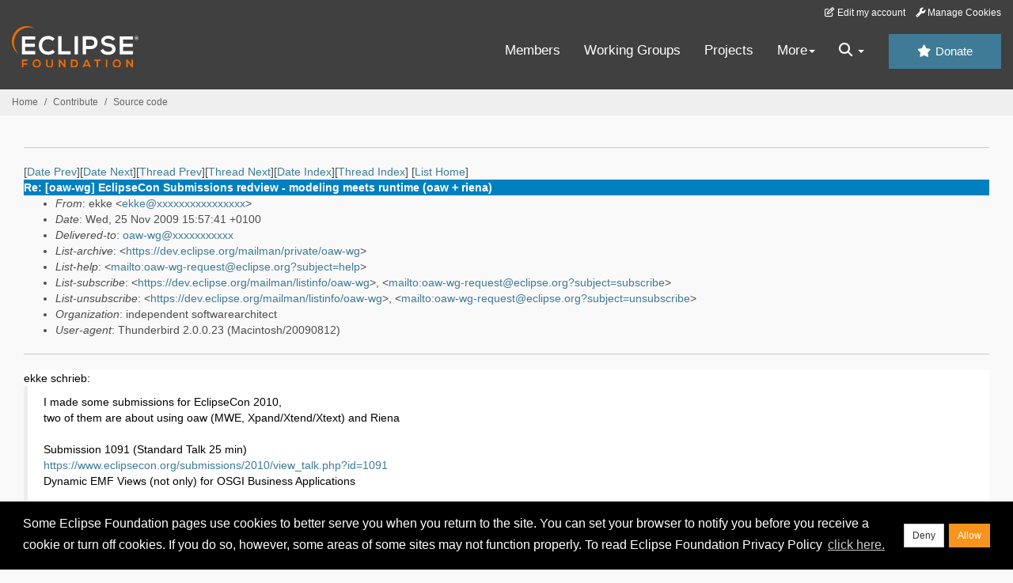

--- FILE ---
content_type: text/html
request_url: https://www.eclipse.org/lists/oaw-wg/msg00047.html
body_size: 5440
content:
<!-- MHonArc v2.6.19+ -->
<!--X-Subject: Re: [oaw&#45;wg] EclipseCon Submissions redview &#45; modeling meets runtime	(oaw + riena) -->
<!--X-From-R13: rxxr &#60;rxxrNrxxrf&#45;pbeare.bet> -->
<!--X-Date: Wed, 25 Nov 2009 09:57:44 &#45;0500 (EST) -->
<!--X-Message-Id: 4B0D45E5.7030003@ekkes&#45;corner.org -->
<!--X-Content-Type: multipart/alternative -->
<!--X-Reference: 4B0D3D94.6040507@ekkes&#45;corner.org -->
<!--X-Head-End-->
<!DOCTYPE HTML PUBLIC "-//W3C//DTD HTML//EN">
<HTML>
<HEAD>
<TITLE>Re: [oaw-wg] EclipseCon Submissions redview - modeling meets runtime	(oa</TITLE>
<meta charset="UTF-8">
<link rel="stylesheet" href="/eclipse.org-common/themes/solstice/public/stylesheets/quicksilver.min.css" type="text/css">
<!-- Google Tag Manager (noscript) -->
<noscript><iframe src="https://www.googletagmanager.com/ns.html?id=GTM-5WLCZXC"
  height="0" width="0" style="display:none;visibility:hidden"></iframe></noscript>
<!-- End Google Tag Manager (noscript) -->    <a class="sr-only" href="#content">Skip to main content</a>
<header class="header-wrapper" id="header-wrapper">
  <div class="clearfix toolbar-container-wrapper">
    <div class="container-fluid">
      <div class="text-right toolbar-row row hidden-print">
        <div class="col-md-24 row-toolbar-col">
          <ul class="list-inline">
            <li><a href="https://accounts.eclipse.org/user/edit" class="" data-tab-destination="tab-profile"><i class="fa fa-edit fa-fw"></i> Edit my account</a></li>
            <li><a class="toolbar-link toolbar-manage-cookies dropdown-toggle"><i class="fa fa-wrench"></i> Manage Cookies</a></li>
          </ul>
        </div>
      </div>
    </div>
  </div>
  <div class="container-fluid">
    <div class="row" id="header-row">
      <div class="col-sm-8 col-md-6 col-lg-4" id="header-left">
        <div class="wrapper-logo-default"><a href="https://www.eclipse.org/"><img class="logo-eclipse-default hidden-xs" alt="Eclipse.org logo" width="160" src="//www.eclipse.org/eclipse.org-common/themes/solstice/public/images/logo/eclipse-foundation-white-orange.svg"/></a></div>
      </div>
      <div class="col-sm-19 col-md-20 margin-top-10" id="main-menu-wrapper">
        <div class="float-right hidden-xs" id="btn-call-for-action"><a href="https://www.eclipse.org/donate/" class="btn btn-huge btn-info"><i class="fa fa-star"></i> Donate</a></div>
        <div class="navbar yamm float-sm-right" id="main-menu">
          <div class="navbar-collapse collapse" id="navbar-main-menu">
            <ul class="nav navbar-nav">
              <li><a href="https://www.eclipse.org/membership/" target="_self">Members</a></li>
              <li><a href="https://www.eclipse.org/org/workinggroups/" target="_self">Working Groups</a></li>
              <li><a href="https://www.eclipse.org/projects/" target="_self">Projects</a></li>
              <li class="dropdown visible-xs">
                <a href="#" data-toggle="dropdown" class="dropdown-toggle">Community <b class="caret"></b></a>
                <ul class="dropdown-menu">
                  <li><a href="http://marketplace.eclipse.org">Marketplace</a></li>
                  <li><a href="http://events.eclipse.org">Events</a></li>
                  <li><a href="http://www.planeteclipse.org/">Planet Eclipse</a></li>
                  <li><a href="https://www.eclipse.org/community/eclipse_newsletter/">Newsletter</a></li>
                  <li><a href="https://www.youtube.com/user/EclipseFdn">Videos</a></li>
                  <li><a href="https://blogs.eclipse.org">Blogs</a></li>
                </ul>
              </li>
              <li class="dropdown visible-xs">
                <a href="#" data-toggle="dropdown" class="dropdown-toggle">Participate <b class="caret"></b></a>
                <ul class="dropdown-menu">
                  <li><a href="https://bugs.eclipse.org/bugs/">Report a Bug</a></li>
                  <li><a href="https://www.eclipse.org/forums/">Forums</a></li>
                  <li><a href="https://www.eclipse.org/mail/">Mailing Lists</a></li>
                  <li><a href="https://wiki.eclipse.org/">Wiki</a></li>
                  <li><a href="https://wiki.eclipse.org/IRC">IRC</a></li>
                  <li><a href="https://www.eclipse.org/org/research/">Research</a></li>
                </ul>
              </li>
              <li class="dropdown visible-xs">
                <a href="#" data-toggle="dropdown" class="dropdown-toggle">Eclipse IDE <b class="caret"></b></a>
                <ul class="dropdown-menu">
                  <li><a href="https://www.eclipse.org/downloads">Download</a></li>
                  <li><a href="https://www.eclipse.org/eclipseide">Learn More</a></li>
                  <li><a href="https://help.eclipse.org">Documentation</a></li>
                  <li><a href="https://www.eclipse.org/getting_started">Getting Started / Support</a></li>
                  <li><a href="https://www.eclipse.org/contribute/">How to Contribute</a></li>
                  <li><a href="https://www.eclipse.org/ide/">IDE and Tools</a></li>
                  <li><a href="https://www.eclipse.org/forums/index.php/f/89/">Newcomer Forum</a></li>
                </ul>
              </li>
              <!-- More -->
              <li class="dropdown eclipse-more hidden-xs">
                <a data-toggle="dropdown" class="dropdown-toggle" role="button">More<b class="caret"></b></a>
                <ul class="dropdown-menu">
                  <li>
                    <!-- Content container to add padding -->
                    <div class="yamm-content">
                      <div class="row">
                        <ul class="col-sm-8 list-unstyled">
                          <li>
                            <p><strong>Community</strong></p>
                          </li>
                          <li><a href="http://marketplace.eclipse.org">Marketplace</a></li>
                          <li><a href="http://events.eclipse.org">Events</a></li>
                          <li><a href="http://www.planeteclipse.org/">Planet Eclipse</a></li>
                          <li><a href="https://www.eclipse.org/community/eclipse_newsletter/">Newsletter</a></li>
                          <li><a href="https://www.youtube.com/user/EclipseFdn">Videos</a></li>
                          <li><a href="https://blogs.eclipse.org">Blogs</a></li>
                        </ul>
                        <ul class="col-sm-8 list-unstyled">
                          <li>
                            <p><strong>Participate</strong></p>
                          </li>
                          <li><a href="https://bugs.eclipse.org/bugs/">Report a Bug</a></li>
                          <li><a href="https://www.eclipse.org/forums/">Forums</a></li>
                          <li><a href="https://www.eclipse.org/mail/">Mailing Lists</a></li>
                          <li><a href="https://wiki.eclipse.org/">Wiki</a></li>
                          <li><a href="https://wiki.eclipse.org/IRC">IRC</a></li>
                          <li><a href="https://www.eclipse.org/org/research/">Research</a></li>
                        </ul>
                        <ul class="col-sm-8 list-unstyled">
                          <li>
                            <p><strong>Eclipse IDE</strong></p>
                          </li>
                          <li><a href="https://www.eclipse.org/downloads">Download</a></li>
                          <li><a href="https://www.eclipse.org/eclipseide">Learn More</a></li>
                          <li><a href="https://help.eclipse.org">Documentation</a></li>
                          <li><a href="https://www.eclipse.org/getting_started">Getting Started / Support</a></li>
                          <li><a href="https://www.eclipse.org/contribute/">How to Contribute</a></li>
                          <li><a href="https://www.eclipse.org/ide/">IDE and Tools</a></li>
                          <li><a href="https://www.eclipse.org/forums/index.php/f/89/">Newcomer Forum</a></li>
                        </ul>
                      </div>
                    </div>
                  </li>
                </ul>
              </li>
              <li class="dropdown eclipse-more main-menu-search">
                <a data-toggle="dropdown" class="dropdown-toggle" role="button"><i class="fa fa-search"></i> <b class="caret"></b></a>
                <ul class="dropdown-menu">
                  <li>
                    <!-- Content container to add padding -->
                    <div class="yamm-content">
                      <div class="row">
                        <div class="col-sm-24">
                          <p>Search</p>
                          <div class="row">
                            <div class="col-md-24">
                              <div id="custom-search-form" class="reset-box-sizing">
                                <script>
                                  (function() {
                                    var cx = '011805775785170369411:p3ec0igo0qq';
                                    var gcse = document.createElement('script');
                                    gcse.type = 'text/javascript';
                                    gcse.async = true;
                                    gcse.src = (document.location.protocol == 'https:' ? 'https:' : 'http:') +
                                    '//cse.google.com/cse.js?cx=' + cx;
                                    var s = document.getElementsByTagName('script')[0];
                                    s.parentNode.insertBefore(gcse, s);
                                  })();
                                </script>
                                <gcse:searchbox-only gname="main" resultsUrl="https://www.eclipse.org/home/search.php"></gcse:searchbox-only>
                              </div>
                            </div>
                          </div>
                        </div>
                      </div>
                    </div>
                  </li>
                </ul>
              </li>
            </ul>
          </div>
          <div class="navbar-header">
            <button type="button" class="navbar-toggle" data-toggle="collapse" data-target="#navbar-main-menu">
            <span class="sr-only">Toggle navigation</span>
            <span class="icon-bar"></span>
            <span class="icon-bar"></span>
            <span class="icon-bar"></span>
            <span class="icon-bar"></span>
            </button>
            <div class="wrapper-logo-mobile"><a class="navbar-brand visible-xs" href="https://www.eclipse.org/"><img class="logo-eclipse-default-mobile img-responsive" alt="Eclipse.org logo" width="160" src="//www.eclipse.org/eclipse.org-common/themes/solstice/public/images/logo/eclipse-foundation-white-orange.svg"/></a></div>
          </div>
        </div>
      </div>
    </div>
  </div>
</header>
<section class="default-breadcrumbs hidden-print breadcrumbs-default-margin" id="breadcrumb">
  <div class="container-fluid">
    <h3 class="sr-only">Breadcrumbs</h3>
    <div class="row">
      <div class="col-sm-24">
        <ol class="breadcrumb">
          <li><a href="https://www.eclipse.org/">Home</a></li>
          <li><a href="https://www.eclipse.org/contribute/">Contribute</a></li>
          <li><a href="/c/">Source code</a></li>
        </ol>
      </div>
    </div>
  </div>
</section>
<!-- /#breadcrumb -->
<main>
<div class="container-fluid legacy-page" id="novaContent">
<div class="col-md-24">

</HEAD>
<BODY>
<!--X-Body-Begin-->
<!--X-User-Header-->
<!--X-User-Header-End-->
<!--X-TopPNI-->
<hr>
[<a href="msg00046.html">Date Prev</a>][<a href="msg00048.html">Date Next</a>][<a href="msg00046.html">Thread Prev</a>][<a href="msg00048.html">Thread Next</a>][<a href="maillist.html#00047">Date Index</a>][<a href="threads.html#00047">Thread Index</a>]
<!--X-TopPNI-End-->
<!--X-MsgBody-->
<!--X-Subject-Header-Begin-->
[<a href="https://www.eclipse.org/mailman/listinfo/oaw-wg">List Home</a>]
<table border=0 cellspacing=5 cellpadding=2 width="100%">
<tr>
<td align=left valign=top colspan="3" bgcolor="#0080c0"><b><font color="#ffffff" face="Arial,Helvetica">
Re: [oaw-wg] EclipseCon Submissions redview - modeling meets runtime	(oaw + riena)
</font></b></td>
</tr>
</table>
<!--X-Subject-Header-End-->
<!--X-Head-of-Message-->
<ul>
<li><em>From</em>: ekke &lt;<a href="mailto:ekke@DOMAIN.HIDDEN">ekke@xxxxxxxxxxxxxxxx</a>&gt;</li>
<li><em>Date</em>: Wed, 25 Nov 2009 15:57:41 +0100</li>
<li><em>Delivered-to</em>: <a href="mailto:oaw-wg@DOMAIN.HIDDEN">oaw-wg@xxxxxxxxxxx</a></li>
<li><em>List-archive</em>: &lt;<a href="https://dev.eclipse.org/mailman/private/oaw-wg">https://dev.eclipse.org/mailman/private/oaw-wg</a>&gt;</li>
<li><em>List-help</em>: &lt;<a href="mailto:oaw-wg-request@eclipse.org?subject=help">mailto:oaw-wg-request@eclipse.org?subject=help</a>&gt;</li>
<li><em>List-subscribe</em>: &lt;<a href="https://dev.eclipse.org/mailman/listinfo/oaw-wg">https://dev.eclipse.org/mailman/listinfo/oaw-wg</a>&gt;,	&lt;<a href="mailto:oaw-wg-request@eclipse.org?subject=subscribe">mailto:oaw-wg-request@eclipse.org?subject=subscribe</a>&gt;</li>
<li><em>List-unsubscribe</em>: &lt;<a href="https://dev.eclipse.org/mailman/listinfo/oaw-wg">https://dev.eclipse.org/mailman/listinfo/oaw-wg</a>&gt;,	&lt;<a href="mailto:oaw-wg-request@eclipse.org?subject=unsubscribe">mailto:oaw-wg-request@eclipse.org?subject=unsubscribe</a>&gt;</li>
<li><em>Organization</em>: independent softwarearchitect</li>
<li><em>User-agent</em>: Thunderbird 2.0.0.23 (Macintosh/20090812)</li>
</ul>
<!--X-Head-of-Message-End-->
<!--X-Head-Body-Sep-Begin-->
<hr>
<!--X-Head-Body-Sep-End-->
<!--X-Body-of-Message-->
<table width="100%"><tr><td bgcolor="#ffffff" style="background-color: #ffffff; color: #000000; "><font color="#000000">



ekke schrieb:
<blockquote cite="" type="cite">I
made some submissions for EclipseCon 2010,<br>
two of them are about using oaw (MWE, Xpand/Xtend/Xtext) and Riena<br>
  <br>
Submission 1091 (Standard Talk 25 min)<br>
  <a rel="nofollow" moz-do-not-send="true" class="moz-txt-link-freetext"
 href="https://www.eclipsecon.org/submissions/2010/view_talk.php?id=1091">https://www.eclipsecon.org/submissions/2010/view_talk.php?id=1091</a><br>
Dynamic EMF Views (not only) for OSGI Business Applications<br>
  <br>
Submission 1092 (Tutorial 120 min)<br>
  <a rel="nofollow" moz-do-not-send="true" class="moz-txt-link-freetext"
 href="https://www.eclipsecon.org/submissions/2010/view_talk.php?id=1091">https://www.eclipsecon.org/submissions/2010/view_talk.php?id=1091</a><br>
Modeling meets Runtime: in 2 hours from your domain model to a running
RCP application with UI Designer<br>
  <br>
</blockquote>
sorry typo: Tutorial Talk is<br>
<a rel="nofollow" moz-do-not-send="true" class="moz-txt-link-freetext"
 href="https://www.eclipsecon.org/submissions/2010/view_talk.php?id=1091">https://www.eclipsecon.org/submissions/2010/view_talk.php?id=109</a>2<br>
<br>
ekke<br>
<blockquote cite="" type="cite">perhaps
you like to vote or comment ;-)
  <div class="moz-signature">-- <br>
  <p style="margin-bottom: 0cm;"> <font ,="" color="#808080"
 face="Verdana, sans-serif"> <font size="4">ekke (ekkehard gentz)<br>
  </font> <font size="3"> independent software-architect<br>
senior erp-consultant<br>
  </font> <font size="2">eclipse | osgi | equinox | mdsd | oaw | emf |
uml<br>
max-josefs-platz 30, D-83022 rosenheim, germany<br>
  <a rel="nofollow" moz-do-not-send="true" class="moz-txt-link-freetext"
 href="mailto:ekke@xxxxxxxxxxxxxxxx">mailto:ekke@xxxxxxxxxxxxxxxx</a><br>
homepage (de): <a rel="nofollow" moz-do-not-send="true" class="moz-txt-link-freetext"
 href="http://gentz-software.de">http://gentz-software.de</a><br>
blog (en): <a rel="nofollow" moz-do-not-send="true" class="moz-txt-link-freetext"
 href="http://ekkes-corner.org">http://ekkes-corner.org</a><br>
twitter: @ekkescorner<br>
skype: ekkes-corner<br>
  </font> <font size="1"> Steuer-Nr: 156/220/30931 FA Rosenheim,
UST-ID:
DE189929490<br>
  </font> </font> </p>
  </div>
  <pre wrap="">
<hr size="4" width="90%">
_______________________________________________
oaw-wg mailing list
<a rel="nofollow" class="moz-txt-link-abbreviated" href="mailto:oaw-wg@xxxxxxxxxxx">oaw-wg@xxxxxxxxxxx</a>
<a rel="nofollow" class="moz-txt-link-freetext" href="https://dev.eclipse.org/mailman/listinfo/oaw-wg">https://dev.eclipse.org/mailman/listinfo/oaw-wg</a>
  </pre>
</blockquote>
<br>


</font></td></tr></table>
<!--X-Body-of-Message-End-->
<!--X-MsgBody-End-->
<!--X-Follow-Ups-->
<hr>
<!--X-Follow-Ups-End-->
<!--X-References-->
<ul><li><strong>References</strong>:
<ul>
<li><strong><a name="00046" href="msg00046.html">[oaw-wg] EclipseCon Submissions redview - modeling meets runtime	(oaw + riena)</a></strong>
<ul><li><em>From:</em> ekke</li></ul></li>
</ul></li></ul>
<!--X-References-End-->
<!--X-BotPNI-->
<ul>
<li>Prev by Date:
<strong><a href="msg00046.html">[oaw-wg] EclipseCon Submissions redview - modeling meets runtime	(oaw + riena)</a></strong>
</li>
<li>Next by Date:
<strong><a href="msg00048.html">[oaw-wg] Fwd: Monthly telco</a></strong>
</li>
<li>Previous by thread:
<strong><a href="msg00046.html">[oaw-wg] EclipseCon Submissions redview - modeling meets runtime	(oaw + riena)</a></strong>
</li>
<li>Next by thread:
<strong><a href="msg00048.html">[oaw-wg] Fwd: Monthly telco</a></strong>
</li>
<li>Index(es):
<ul>
<li><a href="maillist.html#00047"><strong>Date</strong></a></li>
<li><a href="threads.html#00047"><strong>Thread</strong></a></li>
</ul>
</li>
</ul>

<!--X-BotPNI-End-->
<!--X-User-Footer-->
<!--X-User-Footer-End-->
</div>
</div>
</main>
<p id="back-to-top">
  <a class="visible-xs" href="#top">Back to the top</a>
</p>
<footer id="solstice-footer">
  <div class="container">
    <div class="row">
      <section class="col-sm-6 hidden-print" id="footer-eclipse-foundation">
        <h2 class="section-title">Eclipse Foundation</h2>
        <ul class="nav">
          <li><a href="https://www.eclipse.org/org/">About Us</a></li>
          <li><a href="https://www.eclipse.org/org/foundation/contact.php">Contact Us</a></li>
          <li><a href="https://www.eclipse.org/donate">Donate</a></li>
          <li><a href="https://www.eclipse.org/org/documents/">Governance</a></li>
          <li><a href="https://www.eclipse.org/artwork/">Logo and Artwork</a></li>
          <li><a href="https://www.eclipse.org/org/foundation/directors.php">Board of Directors</a></li>
        </ul>
      </section>
      <section class="col-sm-6 hidden-print" id="footer-legal">
        <h2 class="section-title">Legal</h2>
        <ul class="nav">
          <li><a href="https://www.eclipse.org/legal/privacy.php">Privacy Policy</a></li>
          <li><a href="https://www.eclipse.org/legal/termsofuse.php">Terms of Use</a></li>
          <li><a href="https://www.eclipse.org/legal/copyright.php">Copyright Agent</a></li>
          <li><a href="https://www.eclipse.org/legal/epl-2.0/">Eclipse Public License</a></li>
          <li><a href="https://www.eclipse.org/legal/">Legal Resources</a></li>
        </ul>
      </section>
      <section class="col-sm-6 hidden-print" id="footer-useful-links">
        <h2 class="section-title">Useful Links</h2>
        <ul class="nav">
          <li><a href="https://bugs.eclipse.org/bugs/">Report a Bug</a></li>
          <li><a href="//help.eclipse.org/">Documentation</a></li>
          <li><a href="https://www.eclipse.org/contribute/">How to Contribute</a></li>
          <li><a href="https://www.eclipse.org/mail/">Mailing Lists</a></li>
          <li><a href="https://www.eclipse.org/forums/">Forums</a></li>
          <li><a href="//marketplace.eclipse.org">Marketplace</a></li>
        </ul>
      </section>
      <section class="col-sm-6 hidden-print" id="footer-other">
        <h2 class="section-title">Other</h2>
        <ul class="nav">
          <li><a href="https://www.eclipse.org/ide/">IDE and Tools</a></li>
          <li><a href="https://www.eclipse.org/projects">Community of Projects</a></li>
          <li><a href="https://www.eclipse.org/org/workinggroups/">Working Groups</a></li>
          <li><a href="https://www.eclipse.org/org/research/">Research@Eclipse</a></li>
          <li><a href="https://www.eclipse.org/security/">Report a Vulnerability</a></li>
          <li><a href="https://status.eclipse.org">Service Status</a></li>
        </ul>
      </section>
      <div class="col-sm-24 margin-top-20">
        <div class="row">
          <div id="copyright" class="col-md-16">
            <p id="copyright-text">Copyright &copy; Eclipse Foundation, Inc. All Rights Reserved.</p>
          </div>
          <div class="col-md-8 social-media">
            <ul class="list-inline">
              <li>
                <a class="social-media-link fa-stack fa-lg" href="https://twitter.com/EclipseFdn">
                <i class="fa fa-circle-thin fa-stack-2x"></i>
                <i class="fa fa-twitter fa-stack-1x"></i>
                </a>
              </li>
              <li>
                <a class="social-media-link fa-stack fa-lg" href="https://www.facebook.com/eclipse.org">
                <i class="fa fa-circle-thin fa-stack-2x"></i>
                <i class="fa fa-facebook fa-stack-1x"></i>
                </a>
              </li>
              <li>
                <a class="social-media-link fa-stack fa-lg" href="https://www.youtube.com/user/EclipseFdn">
                <i class="fa fa-circle-thin fa-stack-2x"></i>
                <i class="fa fa-youtube fa-stack-1x"></i>
                </a>
              </li>
              <li>
                <a class="social-media-link fa-stack fa-lg" href="https://www.linkedin.com/company/eclipse-foundation">
                <i class="fa fa-circle-thin fa-stack-2x"></i>
                <i class="fa fa-linkedin fa-stack-1x"></i>
                </a>
              </li>
            </ul>
          </div>
        </div>
      </div>
      <a href="#" class="scrollup">Back to the top</a>
    </div>
  </div>
</footer>
<!-- Placed at the end of the document so the pages load faster -->
<script src="https://www.eclipse.org/eclipse.org-common/themes/solstice/public/javascript/main.min.js?var=1.3"></script>

</body>
</html>
